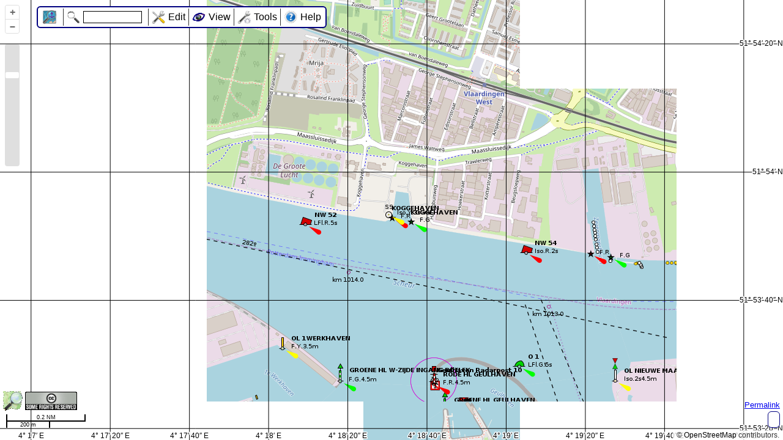

--- FILE ---
content_type: text/html; charset=UTF-8
request_url: https://map.openseamap.org/?zoom=15&lat=51.897926&lon=4.308621
body_size: 83633
content:

<!DOCTYPE HTML>
<html>
    <head>
        <title>OpenSeaMap - The free nautical chart</title>
        <meta http-equiv="content-type" content="text/html; charset=utf-8"/>
        <meta http-equiv="content-language" content="en"/>
        <meta name="viewport" content="width=device-width, initial-scale=1.0, shrink-to-fit=no, user-scalable=no" />
        <meta http-equiv="X-UA-Compatible" content="ie=edge" />
        <link rel="SHORTCUT ICON" href="resources/icons/OpenSeaMapLogo_16.png">
        <link rel="stylesheet" href="./javascript/ol@v7.3.0/ol.css">
        <link rel="stylesheet" type="text/css" href="index.css">
        <script src="./javascript/ol@v7.3.0/ol.js"></script>
        <script type="text/javascript" src="./javascript/translation-en.js"></script>
        <script type="text/javascript" src="./javascript/permalink.js"></script>
        <script type="text/javascript" src="./javascript/utilities.js"></script>
        <script type="text/javascript" src="./javascript/countries.js"></script>
        <script type="text/javascript" src="./javascript/map_utils.js"></script>
        <script type="text/javascript" src="./javascript/harbours.js"></script>
        <script type="text/javascript" src="./javascript/nominatim.js"></script>
        <script type="text/javascript" src="./javascript/tidal_scale.js"></script>
        <script type="text/javascript" src="./javascript/NauticalRoute.js"></script>
        <script type="text/javascript" src="./javascript/geomagjs/cof2Obj.js"></script>
        <script type="text/javascript" src="./javascript/geomagjs/geomag.js"></script>
        <script type="text/javascript" src="./javascript/mag_deviation.js"></script>
        <script type="text/javascript">

            var OsmTileServer = "BRAVO"
            var map;

            // popup
            var popup;
            var content;
            var closer;
            var overlay;

            // Position and zoomlevel of the map (will be overriden with permalink parameters or cookies)
            var lon = 11.6540;
            var lat = 54.1530;
            var zoom = 10;

            //last zoomlevel of the map
            var oldZoom = 0;

            var downloadName;
            var downloadLink;
            var wikipediaThumbs = false;

            // FIXME: Work around for accessing translations from harbour.js
            var linkTextSkipperGuide = "Port pilot";
            var linkTextWeatherHarbour = "Meteogramm";
            // FIXME: Work around for accessing translations from tidal_scale.js
            var linkTextHydrographCurve = "Hydrograph Curve";
            var linkTextMeasuringValue = "Measuring Value";
            var linkTextTendency = "Tendency";
            // FIXME: Work around for accessing translations from NauticalRoute.js
            var tableTextNauticalRouteCoordinate = "Coordinate";
            var tableTextNauticalRouteCourse = "Course";
            var tableTextNauticalRouteDistance = "Distance";

            // Set language
            var language = "en";

            // Layers
            var layer_mapnik;                      // 1
            var layer_marker;                      // 2
            var layer_seamark;                     // 3
            var layer_sport;                       // 4
            // var layer_gebco_deepshade;             // 5
            var layer_gebco_deeps_gwc;             // 6
            var layer_harbours;                    // 7
            var layer_download;                    // 8
            var layer_nautical_route;              // 9
            var layer_grid;                        // 10
            var layer_wikipedia;                   // 11
            var layer_bing_aerial;                 // 12
            var layer_ais;                         // 13
            var layer_satpro;                      // 14
            // var layer_disaster                      // 15
            var layer_tidalscale;                  // 16
            var layer_permalink;                   // 17
            var layer_waterdepth_trackpoints_100m; // 18
            // elevation layers are not available
            // see layer's definiton in old commit:
            // https://github.com/OpenSeaMap/online_chart/commit/32378f1c8655593e2e6701cd4ba2eb8fd10352b1
            // var layer_elevation_profile_contours;  // 19
            // var layer_elevation_profile_hillshade;  //20
            var layer_waterdepth_trackpoints_10m;      // 21
            var layer_waterdepth_contours;        // 22

            // To not change the permalink layer order, every removed
            // layer keeps its number. The ArgParser compares the
            // count of layers with the layers argument length. So we
            // have to let him know, how many layers are removed.
            var ignoredLayers = 4;

            // Marker that is pinned at the last location the user searched for and selected.
            var searchedLocationMarker = null;


            // Load map for the first time
            function init() {
                initMap();
                readPermalinkOrCookies();
                initLayerCheckboxes();
                initMenuTools();
            }


            // Apply the url parameters or cookies or default values
            function readPermalinkOrCookies() {

                // Read zoom, lat, lon
                var cookieZoom = parseFloat(getCookie("zoom"));
                var cookieLat = parseFloat(getCookie("lat"));
                var cookieLon = parseFloat(getCookie("lon"));
                var permalinkLat = parseFloat(getArgument("lat"));
                var permalinkLon = parseFloat(getArgument("lon"));
                var permalinkZoom = parseFloat(getArgument("zoom"));
                var markerLat  = parseFloat(getArgument("mlat"));
                var markerLon  = parseFloat(getArgument("mlon"));

                zoom = permalinkZoom || cookieZoom || zoom;
                lat = markerLat || permalinkLat || cookieLat || lat;
                lon = markerLon || permalinkLon || cookieLon || lon;

                // Zoom to coordinates from marker/permalink/cookie or default values. 
                jumpTo(lon, lat, zoom);

                // Add marker from permalink
                if (markerLat && markerLon) {
                    try{
                        var mtext = decodeURIComponent(getArgument("mtext"))
                                    .replace(/\n/g, '<br/>').replace('&#x3C;b&#x3E;', '<b>')
                                    .replace('&#x3C;%2Fb&#x3E;', '</b>')
                                    .replace('&#x3C;/b&#x3E;', '</b>');
                        const feature = addMarker(layer_marker, markerLon, markerLat, mtext);
                        openPopup(feature);
                    } catch(err) {
                        console.log(err)
                    }
                }

                // Apply layers visiblity from permalink
                const permalinkLayers = getArgument("layers");
                if (permalinkLayers) {
                    const layers = map.getLayers().getArray();
                    [...permalinkLayers].forEach((visibility, index) => {
                        const layer = layers.find((l) => {
                          return l.get('layerId') === index + 1;
                        });
                        if (layer) {
                            layer.setVisible(/^(B|T)$/.test(visibility));
                        }
                    });
                } else {
                    map.getLayers().forEach((layer)=> {
                        const cookieKey = layer.get('cookieKey');
                        const cookieValue =  getCookie(cookieKey);
                        if (cookieKey && cookieValue) {
                        layer.setVisible((cookieValue === 'true'));
                        }
                    });
                }

                if (layer_wikipedia && getCookie("WikipediaLayerThumbs") === "true") {
                    wikipediaThumbs = true;
                    layer_wikipedia?.setVisible(true);
                }

                const compass = document.getElementById("checkCompassrose");
                if (compass && getCookie("CompassroseVisible") === "true") {
                    compass.checked = true
                    toggleCompassrose();
                }
            }

            // Initialize the layers checkboxes on page load
            function initLayerCheckboxes()
            {
                map.getLayers().forEach((layer)=> {
                    const checkboxId = layer.get('checkboxId');
                    const checkbox = document.getElementById(checkboxId);
                    if (checkbox) {
                        checkbox.checked = layer.getVisible();
                    }

                })
                document.getElementById("checkCompassrose").checked = (document.getElementById("compassRose").style.visibility === 'visible');
            }

            function refreshWeatherAppLink() {
                const view = map.getView();
                const zoom = view.getZoom();
                const [lon, lat] = ol.proj.toLonLat(view.getCenter());
                const link = document.getElementById('weatherAppLink');
                link.href = "weather.php?zoom=" + zoom.toFixed(2) + "&lon=" + lon.toFixed(5) + "&lat=" + lat.toFixed(5); 
            }

            // Show popup window for help
            function showMapKey(item) {
                legendWindow = window.open("legend.php?lang=" + language + "&page=" + item, "MapKey", "width=760, height=680, status=no, scrollbars=yes, resizable=yes");
                legendWindow.focus();
            }

            function toggleCompassrose() {
                if (document.getElementById("checkCompassrose").checked) {
                    refreshMagdev();
                    document.getElementById("compassRose").style.visibility = 'visible';
                    setCookie("CompassroseVisible", "true");
                } else {
                    document.getElementById("compassRose").style.visibility = 'hidden';
                    setCookie("CompassroseVisible", "false");
                }
            }

            function toggleLayer(layer) {
                layer.setVisible(!layer.getVisible());
            }

            function toggleNauticalRoute(show) {
                if (show) {
                    addNauticalRoute();
                } else {
                    closeNauticalRoute();
                }
            }

            function togglePermalink(show) {
                if (show) {
                    openPermalinkDialog();
                } else {
                    closePermalinkDialog();
                }
            }

            function toggleMapDownload(show) {
                if (show) {
                    openMapDownloadDialog();
                } else {
                    closeMapDownloadDialog();
                }
            }

            function showBingAerial() {
                if (layer_bing_aerial.getVisible()) {
                    layer_bing_aerial.setVisible(false);
                    layer_mapnik.setVisible(true);
                } else {
                    layer_mapnik.setVisible(false);
                    layer_bing_aerial.setVisible(true);
                }
            }

            function toggleWaterDepthTrackPoints(checked) {
              if(!checked){ 
                layer_waterdepth_trackpoints_10m.setVisible(false);
                layer_waterdepth_trackpoints_100m.setVisible(false);
              } else if (
                !layer_waterdepth_trackpoints_10m.getVisible() &&
                !layer_waterdepth_trackpoints_100m.getVisible()
              ) {
                layer_waterdepth_trackpoints_10m.setVisible(true);
              }
            }

            // Show Wikipedia layer with thumbnails or not.
            function toggleWikipediaThumbnails(visible) {
                if (visible && !layer_wikipedia.getVisible()) {
                layer_wikipedia.setVisible(true);
                }
                wikipediaThumbs = visible;
                layer_wikipedia.getSource().refresh();
            }


            // Show dialog window
            function showActionDialog(htmlText) {
                document.getElementById("actionDialog").style.visibility = 'visible';
                document.getElementById("actionDialog").innerHTML=""+ htmlText +"";
            }

            // Hide dialog window
            function closeActionDialog() {
                document.getElementById("actionDialog").style.visibility = 'hidden';
            }

            function openMapDownloadDialog() {
                selectControl.hover = false;
                addDownloadlayer();
                layer_download.setVisible(true);
                var htmlText = "<div style=\"position:absolute; top:5px; right:5px; cursor:pointer;\"><img src=\"./resources/action/close.gif\" onClick=\"closeMapDownloadDialog();\"/></div>";
                htmlText += "<h3>Download Chart:</h3><br/>";
                htmlText += "<table border=\"0\" width=\"240px\">";
                htmlText += "<tr><td>Name:</td><td><div id=\"info_dialog\">Please Select<br/></div></td></tr>";
                htmlText += "<tr><td>Format:</td><td><select id=\"mapFormat\"><option value=\"unknown\"/>Unknown<option value=\"png\"/>png<option value=\"cal\"/>cal<option value=\"kap\"/>kap<option value=\"WCI\"/>WCI<option value=\"kmz\"/>kmz<option value=\"jpr\"/>jpr</select></td></tr>";
                htmlText += "<tr><td><br/><input type=\"button\" id=\"buttonMapDownload\" value=\"Download\" onclick=\"downloadMap()\" disabled=\"true\"></td><td align=\"right\"><br/><input type=\"button\" id=\"buttonMapClose\" value=\"Close\" onclick=\"closeMapDownloadDialog()\"></td></tr>";
                htmlText += "</table>";
                showActionDialog(htmlText);
            }

            function closeMapDownloadDialog() {
                selectControl.hover = true;
                layer_download.setVisible(false);
                layer_download.getSource().clear();
                closeActionDialog();
            }

            function downloadMap() {
                var format = document.getElementById("mapFormat").value;

                if (format == "unknown") {
                    alert("Bitte wählen sie ein Format.");
                    return;
                } else if (format == "cal") {
                    format = "_png." + format
                } else {
                    format = "." + format
                }
                var url = "https://sourceforge.net/projects/opennautical/files/Maps" + downloadLink + "ONC-" + downloadName + format + "/download";

                downloadWindow = window.open(url);
            }

            function selectedMap(event) {
                var feature = event.feature;

                downloadName = feature.get('name');
                downloadLink = feature.get('link');

                var mapName = downloadName;

                document.getElementById('info_dialog').innerHTML=""+ mapName +"";
                document.getElementById('buttonMapDownload').disabled=false;
            }

            function addNauticalRoute() {
                layer_nautical_route.setVisible(true);
                var htmlText = "<div style=\"position:absolute; top:5px; right:5px; cursor:pointer;\">";
                htmlText += "<img src=\"./resources/action/delete.png\"  width=\"17\" height=\"17\" onclick=\"if (!routeChanged || confirm('Do you want to delete this route?')) {closeNauticalRoute();addNauticalRoute();}\"/>";
                htmlText += "<img src=\"./resources/action/info.png\"  width=\"17\" height=\"17\" onClick=\"showMapKey('help-trip-planner');\"/>";
                htmlText += "<img src=\"./resources/action/close.gif\" onClick=\"if (!routeChanged || confirm('Do you want to close this route without saving?')) {closeNauticalRoute();}\"/></div>";
                htmlText += "<h3>Trip Planner: <input type=\"text\" id=\"tripName\" size=\"20\"></h3><br/>";
                htmlText += "<table border=\"0\" width=\"370px\">";
                htmlText += "<tr><td>Start</td><td id=\"routeStart\">- - -</td></tr>";
                htmlText += "<tr><td>Finish</td><td id=\"routeEnd\">- - -</td></tr>";
                htmlText += "<tr><td>Distance</td><td id=\"routeDistance\">- - -</td></tr>";
                htmlText += "<tr><td id=\"routePoints\" colspan = 2> </td></tr>";
                htmlText += "</table>";
                htmlText += "<input type=\"button\" id=\"buttonRouteDownloadTrack\" value=\"Download\" onclick=\"NauticalRoute_DownloadTrack();\" disabled=\"true\">";
                htmlText += "<select id=\"routeFormat\"><option value=\"CSV\"/>CSV<option value=\"GML\"/>GML<option value=\"KML\"/>KML<option value=\"GPX\"/>GPX</select>";
                htmlText += "<select id=\"coordFormat\" onchange=\"NauticalRoute_getPoints(routeTrack);\"><option value=\"coordFormatdms\"/>ggg°mm.mmm'<option value=\"coordFormatd_dec\"/>ggg.gggggg</select>";
                htmlText += "<select id=\"distUnits\" onchange=\"NauticalRoute_getPoints(routeTrack);\"><option value=\"nm\"/>[nm]<option value=\"km\"/>[km]</select>";

                showActionDialog(htmlText);
                NauticalRoute_startEditMode();
            }

            function closeNauticalRoute() {
                layer_nautical_route.setVisible(false);
                closeActionDialog();
                NauticalRoute_stopEditMode();
            }

            function addPermalinkMarker(coordinate) {
                layer_permalink.getSource().clear(); // clear all markers to only keep one marker at a time on the map
                const feature = new ol.Feature(new ol.geom.Point(coordinate));
                layer_permalink.getSource().addFeature(feature);

                const [lon, lat] = ol.proj.toLonLat(coordinate);

                // Code from mousepostion_dm.js - redundant, try to reuse
                var ns = lat >= 0 ? 'N' : 'S';
                var we = lon >= 0 ? 'E' : 'W';
                var lon_m = Math.abs(lon*60).toFixed(3);
                var lat_m = Math.abs(lat*60).toFixed(3);
                var lon_d = Math.floor(lon_m/60);
                var lat_d = Math.floor(lat_m/60);
                lon_m -= lon_d*60;
                lat_m -= lat_d*60;

                // Write the specified content inside
                const markerpos = document.getElementById('markerpos');
                markerpos.innerHTML = ns + lat_d + "°" + format2FixedLenght(lat_m,6,3) + "'" + " " + we + lon_d + "°" + format2FixedLenght(lon_m,6,3) + "'";
                markerpos.lat = lat.toFixed(5);
                markerpos.lon = lon.toFixed(5);

                updatePermaLinkInDialog();
              }

              function updatePermaLinkInDialog(){
                if(!layer_permalink.getVisible() || !document.getElementById("permalinkDialog")) {
                  return;
                }

                const params = {};
                const markerpos = document.getElementById('markerpos');

                var lat = markerpos.lat;
                if(lat)
                    params.mlat = lat; // add latitude

                var lon = markerpos.lon;
                if(lon) {
                    params.mlon = lon; // add longitude
                }

                var mText = document.getElementById("markerText").value;
                if(mText != "") {
                    params.mtext = mText; // add marker text; if empty OSM-permalink JS will ignore the '&mtext'
                }
                document.getElementById("userURL").innerHTML = getPermalink(params); // write contents of userURL to textarea
            }

            function openPermalinkDialog() {
                layer_permalink.setVisible(true);
                document.getElementById('checkPermalink').checked = true;
                var htmlText = "<div id='permalinkDialog' style=\"position:absolute; top:5px; right:5px; cursor:pointer;\">";
                htmlText += "<img src=\"./resources/action/close.gif\" onClick=\"closePermalinkDialog();\"/></div>";
                htmlText += "<h3>Permalinks:</h3><br/>"; // reference to translation.php
                htmlText += "<p>Click in the map to set marker.</p>"
                htmlText += "<br /><hr /><br />"

                // Übersetzungen in die PHP-Files reinschreiben; kein Text sollte ohne die Möglichkeit der Bearbeitung hier drin stehen

                htmlText += "<table border=\"0\" width=\"370px\">";
                htmlText += "<tr><td>Position:</td><td id=\"markerpos\">- - -</td></tr>"; // Lat/Lon of the user's click
                htmlText += "<tr><td>Description:</td><td><textarea cols=\"25\" rows=\"5\" id=\"markerText\"></textarea></td></tr>"; // userInput
                htmlText += "</td></tr></table>";
                htmlText += "<br /><hr /><br />"
                htmlText += "URL (Copy with Ctrl/Cmd + C):<br /><textarea onclick=\"this.select();\" cols=\"50\" rows=\"3\" id=\"userURL\"></textarea>"; // secure & convient onlick-solution for copy and paste

                showActionDialog(htmlText);

                document.getElementById('markerText').addEventListener("keyup",function(evt) {
                    updatePermaLinkInDialog() 
                });

                updatePermaLinkInDialog();
            }

            function closePermalinkDialog() {
                layer_permalink.setVisible(false);
                document.getElementById('checkPermalink').checked = false;
                closeActionDialog();
            }

            function addSearchResults(xmlHttp) {
                var items = xmlHttp.responseXML.getElementsByTagName("place");
                var placeName, description, placeLat, placeLon;
                var buff, pos;
                var htmlText = "<div style=\"position:absolute; top:5px; right:5px; cursor:pointer;\"><img src=\"./resources/action/close.gif\" onClick=\"closeActionDialog();\"/></div>";
                htmlText += "<h3>Search Results:</h3><br/>"
                htmlText += "<table border=\"0\" width=\"370px\">"
                for(i = 0; i < items.length; i++) {
                    buff = xmlHttp.responseXML.getElementsByTagName('place')[i].getAttribute('display_name');
                    placeLat = xmlHttp.responseXML.getElementsByTagName('place')[i].getAttribute('lat');
                    placeLon = xmlHttp.responseXML.getElementsByTagName('place')[i].getAttribute('lon');
                    pos = buff.indexOf(",");
                    placeName = buff.substring(0, pos);
                    description = buff.substring(pos +1).trim();
                    htmlText += "<tr style=\"cursor:pointer;\" onmouseover=\"this.style.backgroundColor = '#ADD8E6';\"onmouseout=\"this.style.backgroundColor = '#FFF';\" onclick=\"jumpToSearchedLocation(" + placeLon + ", " + placeLat + ");\"><td  valign=\"top\"><b>" + placeName + "</b></td><td>" + description + "</td></tr>";
                }
                htmlText += "<tr><td></td><td align=\"right\"><br/><input type=\"button\" id=\"buttonMapClose\" value=\"Close\" onclick=\"closeActionDialog();\"></td></tr></table>";
                showActionDialog(htmlText);
            }

            function initMap() {
                popup = document.getElementById('popup');
                content = document.getElementById('popup-content');
                closer = document.getElementById('popup-closer');
                overlay = new ol.Overlay({
                    element: popup,
                    autoPan: {
                        animation: {
                            duration: 250,
                        },
                    },  
                });
                // close the popup
                closer.onclick = function () {
                    overlay.setPosition(undefined);
                    closer.blur();
                    return false;
                };

                map = new ol.Map({
                    target: 'map',
                    overlays: [overlay],
                    view: new ol.View({
                        maxZoom     : 19,
                        // displayProjection : proj4326,
                        // eventListeners: {
                        //     moveend     : mapEventMove,
                        //     zoomend     : mapEventZoom,
                        //     click       : mapEventClick,
                        //     changelayer : mapChangeLayer
                        // },
                        // controls: [
                            // permalinkControl,
                            // new OpenLayers.Control.Navigation(),
                            // //new OpenLayers.Control.LayerSwitcher(), //only for debugging
                            // new OpenLayers.Control.ScaleLine({
                            //     topOutUnits : "nmi",
                            //     bottomOutUnits: "km",
                            //     topInUnits: 'nmi', 
                            //     bottomInUnits: 'km', 
                            //     maxWidth: Math.max(0.2*$(window).width(),0.2*$(window).height()).toFixed(0), 
                            //     geodesic: true
                            // }),
                            // new OpenLayers.Control.MousePositionDM(),
                            // new OpenLayers.Control.OverviewMap(),
                            // ZoomBar
                        // ]
                    }),
                });

                map.addControl(new Permalink());
                map.addControl(new ol.control.ScaleLine({
                    className: 'ol-scale-line-metric'
                }));
                map.addControl(new ol.control.ScaleLine({
                    className: 'ol-scale-line-nautical',
                    units: "nautical",
                }));
                map.addControl(new ol.control.ZoomSlider());
                map.addControl(new ol.control.MousePosition({
                    coordinateFormat: (coordinate) => {
                        const [lon, lat] = ol.proj.toLonLat(coordinate);
                        var ns = lat >= 0 ? 'N' : 'S';
                        var we = lon >= 0 ? 'E' : 'W';
                        var lon_m = Math.abs(lon*60).toFixed(3);
                        var lat_m = Math.abs(lat*60).toFixed(3);
                        var lon_d = Math.floor (lon_m/60);
                        var lat_d = Math.floor (lat_m/60);
                        lon_m -= lon_d*60;
                        lat_m -= lat_d*60;
                        return "Zoom:" + map.getView().getZoom().toFixed(0) + " " + ns + lat_d + "&#176;" + format2FixedLenght(lat_m,6,3) + "'" + "&#160;" +
                            we + lon_d + "&#176;" + format2FixedLenght(lon_m,6,3) + "'" ;
                    },
                }));
                map.on('moveend', mapEventMove);
                map.on('moveend', mapEventZoom);
                map.on('pointermove', mapEventPointerMove);
                map.on('singleclick', mapEventClick);

                selectControl = new ol.interaction.Select();

                function updateCheckboxAndCookie(layer) {
                    const checkboxId = layer.get("checkboxId");
                    const cookieKey = layer.get("cookieKey");
                    const checkbox = document.getElementById(checkboxId);

                    if (checkbox) {
                        checkbox.checked = layer.getVisible();
                    }

                    if (cookieKey) {               
                        setCookie(cookieKey, layer.getVisible());
                    }
                }

                // Use a 512*5212 tile grid for some layers
                const projExtent = ol.proj.get('EPSG:3857').getExtent();
                const startResolution = ol.extent.getWidth(projExtent) / 256;
                const resolutions = new Array(22);
                for (let i = 0, ii = resolutions.length; i < ii; ++i) {
                resolutions[i] = startResolution / Math.pow(2, i);
                }
                const tileGrid512 = new ol.tilegrid.TileGrid({
                    extent: projExtent,
                    resolutions: resolutions,
                    tileSize: [512, 512],
                });

                // Add Layers to map-------------------------------------------------------------------------------------------------------

                // Mapnik (Base map)
                // old definition
                // layer_mapnik = new OpenLayers.Layer.XYZ('Mapnik',
                //                                         GetOsmServer(),
                //                                         { layerId      : 1,
                //                                           wrapDateLine : true
                //                                         });
                const osmUrl = 
                    OsmTileServer === "BRAVO" ?
                        'https://t2.openseamap.org/tile/{z}/{x}/{y}.png' :
                        'https://tile.openstreetmap.org/{z}/{x}/{y}.png';
                layer_mapnik = new ol.layer.Tile({
                    source: new ol.source.OSM({
                        url: osmUrl,
                        crossOrigin: null,
                    }),
                    properties: {
                        name: 'Mapnik',
                        layerId: 1,
                        wrapDateLine:true
                    }
                });

                

                // Seamark
                // old definition
                // layer_seamark = new OpenLayers.Layer.TMS("seamarks",
                // "https://tiles.openseamap.org/seamark/",
                //     { layerId: 3, numZoomLevels: 19, type: 'png', getURL:getTileURL, isBaseLayer:false, displayOutsideMaxExtent:true});
                layer_seamark = new ol.layer.Tile({
                    visible: true,
                    maxZom: 19,
                    source: new ol.source.XYZ({
                        // url: "https://tiles.openseamap.org/seamark/{z}/{x}/{y}.png"
                        tileUrlFunction: function(coordinate) {
                            return getTileUrlFunction("https://tiles.openseamap.org/seamark/", 'png', coordinate);
                            // return "https://tiles.openseamap.org/seamark/" + coordinate[0] + '/' +
                            //     coordinate[1] + '/' + (-coordinate[2] - 1) + '.png';
                        }
                    }),
                    properties: {
                        name: "seamarks",
                        layerId: 3,
                        cookieKey: "SeamarkLayerVisible",
                        checkboxId: "checkLayerSeamark",
                    }
                });

                layer_seamark.on("change:visible", (evt) => {
                    updateCheckboxAndCookie(evt.target);
                });

                // Sport
                // old definition
                // layer_sport = new OpenLayers.Layer.TMS("Sport", "https://tiles.openseamap.org/sport/",
                //     { layerId: 4, numZoomLevels: 19, type: 'png', getURL:getTileURL, isBaseLayer:false, visibility: false, displayOutsideMaxExtent:true});
                layer_sport = new ol.layer.Tile({
                    visible: false,
                    maxZom: 19,
                    properties: {
                        name: 'Sport',
                        layerId: 4,
                        checkboxId: "checkLayerSport",
                        cookieKey: "SportLayerVisible",
                    },
                    source: new ol.source.XYZ({
                        url: "https://tiles.openseamap.org/sport/{z}/{x}/{y}.png",
                        tileUrlFunction: function(coordinate) {
                            return getTileUrlFunction("https://tiles.openseamap.org/sport/", 'png', coordinate);
                            // return "https://tiles.openseamap.org/seamark/" + coordinate[0] + '/' +
                            //     coordinate[1] + '/' + (-coordinate[2] - 1) + '.png';
                        }
                        
                    }),
                });
                layer_sport.on("change:visible", (evt) => {
                    updateCheckboxAndCookie(evt.target);
                });

                //GebcoDepth
                // old definition
                // layer_gebco_deeps_gwc = new OpenLayers.Layer.WMS("gebco_2021", "https://geoserver.openseamap.org/geoserver/gwc/service/wms",
                //     {layers: "gebco2021:gebco_2021", format:"image/png"},
                //     { layerId: 6, isBaseLayer: false, visibility: false, opacity: 0.8});
                layer_gebco_deeps_gwc = new ol.layer.Tile({
                    visible: false,
                    opacity: 0.8,
                    properties: {
                        name:"gebco_2021",
                        layerId: 6,
                        isBaseLayer: false,
                        checkboxId: "checkLayerGebcoDepth",
                        cookieKey: "GebcoDepthLayerVisible",
                    },
                    source: new ol.source.TileWMS({
                        url: 'https://geoserver.openseamap.org/geoserver/gwc/service/wms',
                        params: {'LAYERS': 'gebco2021:gebco_2021', 'VERSION':'1.1.1'},
                        ratio: 1,
                        serverType: 'geoserver',
                        hidpi: false,
                    }),
                }),
                layer_gebco_deeps_gwc.on("change:visible", (evt) => {
                    updateCheckboxAndCookie(evt.target);
                });
                
                // POI-Layer for harbours
                // old definition
                // layer_harbours = new OpenLayers.Layer.Vector("pois", {
                //     layerId: 7,
                //     visibility: true,
                //     projection: proj4326,
                //     displayOutsideMaxExtent:true
                // });
                layer_harbours = new ol.layer.Vector({
                    visible: true,
                    properties: {
                        name: "pois",
                        layerId: 7,
                        checkboxId: "checkLayerHarbour",
                        cookieKey: "HarbourLayerVisible",
                    },
                    style: harbourStyleFunction,
                    source: new ol.source.Vector({
                        strategy: ol.loadingstrategy.bbox,
                        loader: harbourSourceLoader,                            
                    }),
                });
                layer_harbours.on("change:visible", (evt) => {
                    updateCheckboxAndCookie(evt.target);
                });
                
                // Bing
                // old definition
                // layer_bing_aerial = new Bing({
                //     layerId: 12,
                //     name: 'Aerial photo',
                //     key: 'AuA1b41REXrEohfokJjbHgCSp1EmwTcW8PEx_miJUvZERC0kbRnpotPTzGsPjGqa',
                //     type: 'Aerial',
                //     isBaseLayer: true,
                //     displayOutsideMaxExtent: true,
                //     wrapDateLine: true
                // });
                layer_bing_aerial = new ol.layer.Tile({
                    visible: false,
                    preload: Infinity,
                    properties: {
                        name: 'Aerial photo',
                        layerId: 12,
                        isBaseLayer: true,
                        checkboxId: "checkLayerBingAerial",
                        cookieKey: "BingAerialLayerVisible",
                    },
                    source: new ol.source.BingMaps({
                        key: 'AuA1b41REXrEohfokJjbHgCSp1EmwTcW8PEx_miJUvZERC0kbRnpotPTzGsPjGqa',
                        imagerySet: 'Aerial',
                        // use maxZoom 19 to see stretched tiles instead of the BingMaps
                        // "no photos at this zoom level" tiles
                        maxZoom: 19
                    }),
                });

                layer_bing_aerial.on('change:visible', (evt) => {
                    document.getElementById("license_bing").style.display = layer_bing_aerial.getVisible() ? 'inline' : 'none';
                    updateCheckboxAndCookie(evt.target);
                });
                
                // Map download
                // old definition
                // layer_download = new OpenLayers.Layer.Vector("Map Download", {
                //     layerId: 8,
                //     visibility: false
                // });
                layer_download = new ol.layer.Vector({
                    visible: false,
                    properties: {
                        name: 'Map Download',
                        layerId: 8,
                    },
                    source: new ol.source.Vector({features:[]}),
                });

                // Trip planner
                // old definition
                // layer_nautical_route = new OpenLayers.Layer.Vector("Trip Planner",
                //     { layerId: 9, styleMap: routeStyle, visibility: false, eventListeners: {"featuresadded": NauticalRoute_routeAdded, "featuremodified": NauticalRoute_routeModified}});
                
                layer_nautical_route = new ol.layer.Vector({
                    visible: false,
                    properties: {
                        name: 'Trip Planner',
                        layerId: 9,
                        checkboxId: "checkNauticalRoute",
                        cookieKey: "NauticalRouteLayerVisible",
                    },
                    source: new ol.source.Vector({features:[]}),
                });
                layer_nautical_route.on("change:visible", (evt) => {
                    updateCheckboxAndCookie(evt.target);
                });

                // Grid WGS
                // old definition
                // layer_grid = new OpenLayers.Layer.GridWGS("coordinateGrid", {
                //     layerId: 10,
                //     visibility: true,
                //     zoomUnits: zoomUnits
                // });
                layer_grid = new ol.layer.Graticule({
                    visible: true,
                    properties: {
                        name: "coordinateGrid",
                        layerId: 10,
                        checkboxId: "checkLayerGridWGS",
                        cookieKey: "GridWGSLayerVisible",
                    },
                    // the style to use for the lines, optional.
                    strokeStyle: new ol.style.Stroke({
                        color: 'rgba(0,0,0,1)',
                        width: 1,
                        // lineDash: [0.5, 4],
                    }),
                    showLabels: true,
                    wrapX: true,
                });
                layer_grid.on("change:visible", (evt) => {
                    updateCheckboxAndCookie(evt.target);
                });

                // old definition
                // var poiLayerWikipediaHttp = new OpenLayers.Protocol.HTTP({
                //     url: 'api/proxy-wikipedia.php?',
                //     params: {
                //         'LANG' : language,
                //         'thumbs' : 'no'
                //     },
                //     format: new OpenLayers.Format.KML({
                //         extractStyles: true,
                //         extractAttributes: true
                //     })
                // });
                // layer_wikipedia = new OpenLayers.Layer.Vector("Wikipedia World", {
                //     layerId: 11,
                //     visibility: false,
                //     projection: proj4326,
                //     strategies: [bboxStrategyWikipedia],
                //     protocol: poiLayerWikipediaHttp
                // });
                layer_wikipedia = new ol.layer.Vector({
                    visible: false,
                    properties: {
                        name: "Wikipedia World",
                        layerId: 11,
                        checkboxId: "checkLayerWikipedia",
                        cookieKey: "WikipediaLayerVisible",
                    },
                    source: new ol.source.Vector({
                        features: [],
                        strategy: ol.loadingstrategy.bbox,
                        format: new ol.format.KML({
                            extractStyles: true,
                        }),
                        loader: function(extent, resolution, projection, success, failure) {
                            document.getElementById("checkLayerWikipediaThumbnails").checked = wikipediaThumbs;
                            setCookie("WikipediaLayerThumbs", wikipediaThumbs);
               
                            const proj = projection.getCode();
                            const bbox = ol.proj.transformExtent(extent, map.getView().getProjection(), 'EPSG:4326');
                            // Beforee it used the api/prox-wikipedia.php but i seems to work without the proxy
                            const url = 'https://wp-world.toolforge.org/marks.php?' + 'LANG=' + language + '&thumbs=' + (wikipediaThumbs ? 'yes' : 'no') +'&bbox=' + bbox.join(',');
                            const xhr = new XMLHttpRequest();
                            xhr.open('GET', url);
                            const vectorSource = this;
                            const onError = function() {
                                vectorSource.removeLoadedExtent(extent);
                                failure();
                            };
                            xhr.onerror = onError;
                            xhr.onload = function() {
                                if (xhr.status == 200) {
                                    const features = vectorSource.getFormat().readFeatures(xhr.responseText, {featureProjection: "EPSG:3857"});
                                    // Dont' display poi name.
                                    features.forEach((feature) => {
                                        const style = feature.getStyle()(feature);
                                        style.getText().setText(null);
                                        feature.setStyle(style);
                                    });
                                    vectorSource.addFeatures(features);
                                    success(features);
                                } else {
                                    onError();
                                }
                            }
                            xhr.send();
                        },
                    }),
                });
                layer_wikipedia.on("change:visible", (evt) => {
                    updateCheckboxAndCookie(evt.target);

                    if (!evt.target.getVisible()) {
                        document.getElementById("checkLayerWikipediaThumbnails").checked = false;
                        setCookie("WikipediaLayerThumbs", false);  
                        selectControl?.getFeatures().clear(); 
                        layer_wikipedia.getSource().refresh();            
                    }
                });

                // old definition
                // layer_ais = new OpenLayers.Layer.TMS("Marinetraffic", "https://tiles.marinetraffic.com/ais_helpers/shiptilesingle.aspx?output=png&sat=1&grouping=shiptype&tile_size=512&legends=1&zoom=${z}&X=${x}&Y=${y}",
                //     { layerId: 13, numZoomLevels: 19, type: 'png', getURL:getTileURLMarine, isBaseLayer:false, displayOutsideMaxExtent:true, tileSize    : new OpenLayers.Size(512,512)
                //   });
                let aisRefreshInterval = null;
                layer_ais = new ol.layer.Tile({
                    visible: false,
                    maxZom: 19,
                    properties: {
                        name: 'Marinetraffic',
                        layerId: 13,
                        checkboxId: "checkLayerAis",
                        cookieKey: "AisLayerVisible",
                    },
                    source: new ol.source.XYZ({
                       tileUrlFunction: function(coordinate) {
                            return getTileURLMarine("https://tiles.marinetraffic.com/ais_helpers/shiptilesingle.aspx?output=png&sat=1&grouping=shiptype&tile_size=512&legends=1&zoom=${z}&X=${x}&Y=${y}", coordinate);
                        },
                       tileGrid: tileGrid512
                    }),
                });
                layer_ais.on("change:visible", (evt) => {
                    updateCheckboxAndCookie(evt.target);
                    document.getElementById("license_marine_traffic").style.display = evt.target.getVisible() ? 'inline' : 'none';
                    
                    // Refresh position every 1 minute. marine traffic requests are cached for 2 minutes.
                    // See http cache-control header.
                    window.clearInterval(aisRefreshInterval);
                    if (evt.target.getVisible()) {
                        aisRefreshInterval = window.setInterval(()=> {
                            layer_ais.getSource().refresh();
                        }, 60000);
                    }
                });

                // SatPro
                // old definition
                // satPro = new SatPro(map, selectControl, {
                //     layerId: 14
                // });
                // layer_satpro = satPro.getLayer();                
                // Disaster (15)
                layer_satpro = new ol.layer.Vector({
                    visible: false,
                    properties: {
                        name: "SatPro",
                        layerId: 14,
                        checkboxId: "checkLayerSatPro",
                        cookieKey: "SatProLayerVisible",
                    },
                    source: new ol.source.Vector({
                        features: [],
                        strategy: ol.loadingstrategy.bbox,
                        loader: function(extent, resolution, projection, success, failure) {               
                            const proj = projection.getCode();
                            const bbox = ol.proj.transformExtent(extent, map.getView().getProjection(), 'EPSG:4326');
                            const url = 'api/getSatPro.php?' + 'bbox=' + bbox.join(',');
                            const xhr = new XMLHttpRequest();
                            xhr.open('GET', url);
                            const vectorSource = this;
                            const onError = function() {
                                vectorSource.removeLoadedExtent(extent);
                                failure();
                            };
                            xhr.onerror = onError;
                            xhr.onload = function() {
                                if (xhr.status == 200) {
                                    var lines = xhr.responseText.split('\n');
                                    var features = [];
                                    var trackPoints = [];
                                    var actualName = '';
                                    for (var i = 0; i < lines.length; i++) {
                                        var line = lines[i];
                                        var vals = line.split('\t');
                                        if (vals.length === 1) {
                                            // New vessel, but process previous vessel first
                                            if (trackPoints.length > 1) {
                                                // Track line
                                                const lineArr = trackPoints.map((trackPoint)=> {
                                                    return ol.proj.fromarkerLonLat([trackPoint.lon, trackPoint.lat]);
                                                });
                                                const lineFeature = new ol.Feature(new ol.geom.LineString(lineArr));
                                                lineFeature.set('type','line');                                                
                                                features.push(lineFeature);

                                                // Track points (ignore first)
                                                for (var j = 1; j < trackPoints.length; j++) {
                                                    const point = new ol.geom.Point(ol.proj.fromarkerLonLat([trackPoints[j].lon, trackPoints[j].lat]));
                                                    const pointFeature = new ol.Feature(point);
                                                    pointFeature.setProperties(trackPoints[j]);
                                                    pointFeature.set('type', 'point');
                                                    features.push(pointFeature);
                                                    lineArr.push(point.clone());
                                                }

                                                // Vessel                                             
                                                const vessel = new ol.Feature(new ol.geom.Point(ol.proj.fromarkerLonLat([trackPoints[0].lon, trackPoints[0].lat])));
                                                vessel.setProperties(attributes);
                                                vessel.set('type', 'actual');
                                                features.push(vessel);
                                            }
                                            actualName = vals[0];
                                            trackPoints = [];
                                        } else if (vals.length === 10) {
                                            // Tracks for vessel
                                            var attributes = {
                                                name            : actualName,
                                                lat             : parseFloat(vals[0]),
                                                lon             : parseFloat(vals[1]),
                                                terminal        : vals[2],
                                                datum           : vals[3],
                                                uhrzeit         : vals[4],
                                                breite          : parseFloat(vals[0]),
                                                laenge          : parseFloat(vals[1]),
                                                hoehe           : vals[5],
                                                temperatur      : vals[6],
                                                batterie        : vals[7],
                                                geschwindigkeit : vals[8],
                                                richtung        : vals[9]
                                            };
                                            trackPoints.push(attributes);
                                        }
                                    }
                                    vectorSource.addFeatures(features);
                                    success(features);
                                } else {
                                    onError();
                                }
                            }
                            xhr.send();
                        },
                    }),
                });
                layer_satpro.on("change:visible", (evt) => {
                    updateCheckboxAndCookie(evt.target);
                });


                // POI-Layer for tidal scales
                // old definition
                // layer_tidalscale = new OpenLayers.Layer.Vector("tidalscale", {
                //     layerId: 16,
                //     visibility: false,
                //     projection: proj4326,
                //     displayOutsideMaxExtent:true
                // });
                layer_tidalscale = new ol.layer.Vector({
                    visible: false,
                    properties: {
                        name: 'tidalscale',
                        layerId: 16,
                        checkboxId: "checkLayerTidalScale",
                        cookieKey: "TidalScaleLayerVisible",
                    },
                    source: new ol.source.Vector({features:[]}),
                });
                layer_tidalscale.on("change:visible", (evt) => {
                    updateCheckboxAndCookie(evt.target);

                    if (!evt.target.getVisible()) {
                        clearTidalScaleLayer();
                    } else {
                        refreshTidalScales();
                    }
                });


                // Permalink
                // old definition
                // layer_permalink = new OpenLayers.Layer.Markers("Permalink", {
                //     layerId: 17,
                //     visibility: false,
                //     projection: proj4326
                // });
                layer_permalink = new ol.layer.Vector({
                    visible: false,
                    source: new ol.source.Vector(),
                    properties:{
                        name: "Permalink",
                        layerId: 17, // invalid layerId -> will be ignored by layer visibility setup
                        cookieKey: "PermalinkLayerVisible",
                    },
                    style: new ol.style.Style({
                        image: new ol.style.Icon({
                            src: 'resources/icons/Needle_Red_32.png',
                            size: [32, 32],
                            anchor: [0.5, 1]
                        })
                    })
                });
                layer_permalink.on("change:visible", (evt) => {
                    updateCheckboxAndCookie(evt.target);
                });

                // Water Depth
                
                // layer_waterdepth_trackpoints_10m 
                layer_waterdepth_trackpoints_10m = new ol.layer.Image({
                  visible: false,
                  properties:{
                    name: 'Water Depth Track Points',
                    layerId: 21,
                    checkboxId: "checkLayerWaterDepthTrackPoints10m",
                    cookieKey: "WaterDepthTrackPointsLayerVisible10m",
                  },
                  source: new ol.source.ImageWMS({
                    url: 'https://depth.openseamap.org/geoserver/openseamap/wms',
                    params: {
                      'LAYERS': 'openseamap:tracks_10m',
                      'VERSION': '1.1.0'
                    },
                    attributions: '&copy; OpenSeaMap Contributors,'
                  })
                });

                layer_waterdepth_trackpoints_10m.on('change:visible', (evt) => {
                    if (evt.target.getVisible()) {
                        layer_waterdepth_trackpoints_100m.setVisible(false);
                        const parentCheckbox = document.getElementById('checkLayerWaterDepthTrackPoints');
                        if (!parentCheckbox.checked) {
                          parentCheckbox.checked = true;
                        }
                    }
                    updateCheckboxAndCookie(evt.target);
                });

                // layer_waterdepth_trackpoints_100m
                layer_waterdepth_trackpoints_100m = new ol.layer.Image({
                  visible: false,
                  properties:{
                    name: 'Water Depth Track Points',
                    layerId: 18,
                    checkboxId: "checkLayerWaterDepthTrackPoints100m",
                    cookieKey: "WaterDepthTrackPointsLayerVisible100m",
                  },  
                  source: new ol.source.ImageWMS({
                    url: 'https://depth.openseamap.org/geoserver/openseamap/wms',
                    params: {
                      'LAYERS': 'openseamap:tracks_100m',
                      'VERSION': '1.1.0'
                    },
                    attributions: '&copy; OpenSeaMap Contributors,'
                  })
                });


                layer_waterdepth_trackpoints_100m.on('change:visible', (evt)=>{
                    if (evt.target.getVisible()) {
                        layer_waterdepth_trackpoints_10m.setVisible(false);
                        const parentCheckbox = document.getElementById('checkLayerWaterDepthTrackPoints');
                        if (!parentCheckbox.checked) {
                          parentCheckbox.checked = true;
                        }
                    }
                    updateCheckboxAndCookie(evt.target);
                });
               
                // layer_waterdepth_contours 
                layer_waterdepth_contours = new ol.layer.Image({
                  visible: false,
                  maxZoom: 22,
                  properties:{
                    name: 'Contours',
                    layerId: 22,
                    checkboxId: "checkDepthContours",
                    cookieKey: "WaterDepthContoursVisible",
                  },  
                  source: new ol.source.ImageWMS({
                    url: 'https://depth.openseamap.org/geoserver/openseamap/wms',
                    params: {
                      'LAYERS': 'openseamap:contour2,openseamap:contour',
                      'VERSION': '1.1.0'
                    },
                    attributions: '&copy; OpenSeaMap Contributors,'
                  })
                });


                layer_waterdepth_contours.on("change:visible", (evt) => {
                    updateCheckboxAndCookie(evt.target);
                })

                const waterDepthLayers = [layer_waterdepth_trackpoints_100m, layer_waterdepth_trackpoints_10m,layer_waterdepth_contours];
                waterDepthLayers.forEach((layer)=> {
                    layer.on('change:visible', () => {
                        const showCopyright = waterDepthLayers.find((l) => l.getVisible());
                        document.getElementById("license_waterdepth").style.display = showCopyright ? 'inline' : 'none';
                    });
                });

                layer_marker = new ol.layer.Vector({
                    source: new ol.source.Vector(),
                    properties:{
                        name: "Marker",
                        layerId: -2 // invalid layerId -> will be ignored by layer visibility setup
                    }
                });

                [
                    layer_mapnik,
                    layer_bing_aerial,
                    layer_gebco_deeps_gwc,
                    layer_seamark,
                    layer_grid,
                    layer_harbours,
                    layer_tidalscale,
                    layer_wikipedia,
                    layer_nautical_route,
                    layer_sport,
                    layer_ais,
                    // layer_satpro,
                    layer_waterdepth_trackpoints_10m,
                    layer_waterdepth_trackpoints_100m,
                    layer_waterdepth_contours,
                    layer_download,
                    layer_permalink,
                    layer_marker,
                ].forEach((layer)=> {
                    map.addLayer(layer);

                    layer.on('change:visible', () => {
                        // Update permailnk in permalink tool dialog.
                        updatePermaLinkInDialog();
                    })
                });


            }

            function clearTidalScaleLayer() {
                arrayTidalScales = [];
                if (layer_tidalscale) {
                  layer_tidalscale.getSource().clear();
                }
            }

            // Map event listener moved
            function mapEventMove(event) {
                const [lon, lat] = ol.proj.toLonLat(map.getView().getCenter());
                // Set cookie for remembering lat lon values
                setCookie("lat", lat.toFixed(5));
                setCookie("lon", lon.toFixed(5));

                // Update tidal scale layer
                if (layer_tidalscale && layer_tidalscale.getVisible() === true) {
                    refreshTidalScales();
                }
                // Update magnetic deviation
                if (document.getElementById("compassRose").style.visibility === 'visible') {
                    refreshMagdev();
                }

                refreshWeatherAppLink();
                updatePermaLinkInDialog();
            }

            // Map event listener Zoomed
            function mapEventZoom(event) {
                zoom = map.getView().getZoom();
                // Set cookie for remembering zoomlevel
                setCookie("zoom",zoom);
                if(oldZoom != zoom) {
                    oldZoom = zoom;
                   layer_harbours.getSource().refresh();
                }
                // Clear POI layer
                clearTidalScaleLayer();
                if (layer_download && layer_download.getVisible() === true) {
                    closeMapDownloadDialog();
                    openMapDownloadDialog();
                }
                refreshWeatherAppLink();
                updatePermaLinkInDialog();

            }

            function openPopup(feature, coordinate) {
                let html = feature.get('popupContentHTML');

                if (!html && feature.get('name')) {
                    html = '<b>'+feature.get('name') +'</b><br>'+ feature.get('description');
                }

                content.innerHTML = html;
                // The feature must have a point geometry
                overlay.setPosition(coordinate || feature.getGeometry().getCoordinates());
            }

            function getFeaturesAtPixel(pixel) {
                const features = map.getFeaturesAtPixel(pixel, {
                    layerFilter: (layer) => layer.getSource()?.getFeaturesAtCoordinate,
                    hitTolerance: 5,
                }).filter((feature)=> {
                    return feature.get('popupContentHTML') || feature.get('name');
                });
                
                return features;
            }

            function mapEventPointerMove(event) {
                const features = getFeaturesAtPixel(event.pixel);
                map.getTargetElement().style.cursor = features.length ? 'pointer' : 'default';
            }

            function mapEventClick(event) {
                // If permalink dialog is open we add a marker on click
                if (layer_permalink.getVisible() && document.getElementById('checkPermalink').checked) {
                    addPermalinkMarker(event.coordinate);
                } else {
                    // Otherwise we search for feature with popup content to display.
                    const features = getFeaturesAtPixel(event.pixel);

                    if (features.length) {   
                        openPopup(features[features.length-1], event.coordinate);
                    } else {
                        overlay.setPosition();
                    }
                }
            }



            function addDownloadlayer(xmlMaps) {
                var xmlDoc=loadXMLDoc("./gml/map_download.xml");

                try {
                    var root = xmlDoc.getElementsByTagName("maps")[0];
                    var items = root.getElementsByTagName("map");
                } catch(e) {
                    alert("Error (root): "+ e);
                    return -1;
                }
                for (var i=0; i < items.length; ++i) {
                    var item = items[i];
                    var load = false;
                    var category =item.getElementsByTagName("category")[0].childNodes[0].nodeValue;

                    if (zoom <= 7 && category >= 2) {
                        load = true;
                    } else if (zoom <= 10 && category >= 4) {
                        load = true;
                    } else if (zoom <= 13 && category >= 6) {
                        load = true;
                    } else if (zoom <= 18 && category >= 7) {
                        load = true;
                    }

                    if (load) {
                        try {
                            var n = item.getElementsByTagName("north")[0].childNodes[0].nodeValue;
                            var s = item.getElementsByTagName("south")[0].childNodes[0].nodeValue;
                            var e = item.getElementsByTagName("east")[0].childNodes[0].nodeValue;
                            var w = item.getElementsByTagName("west")[0].childNodes[0].nodeValue;
                        } catch(e) {
                            alert("Error (load): " + e);
                            return -1;
                        }
                        var bounds = ol.proj.transformExtent([w, s, e, n], "EPSG:4326", map.getView().getProjection());
                        var name = item.getElementsByTagName("name")[0].childNodes[0].nodeValue.trim();
                        var link = item.getElementsByTagName("link")[0].childNodes[0].nodeValue.trim();
                        const [minX, minY, maxX, maxY] = bounds;
                        var box  = new ol.Feature(new ol.geom.Polygon([[
                            [minX, minY],
                            [minX, maxY],
                            [maxX, maxY],
                            [maxX, minY],
                            [minX, minY],
                        ]]));
                        box.setProperties({
                            name: name,
                            link: link
                        });
                        layer_download.addFeatures(box);
                    }
                }
            }

            function switchMenuTools(toolName, activate) {
                switch (toolName) {
                    case 'download':
                        toggleNauticalRoute(false);
                        togglePermalink(false);
                        toggleCompassrose(false);
                        toggleMapDownload(activate);
                        break;
                    case 'nautical_route':
                        toggleMapDownload(false);
                        togglePermalink(false);
                        toggleCompassrose(false);
                        toggleNauticalRoute(activate);
                        break;
                    case 'permalink':
                        toggleMapDownload(false);
                        toggleNauticalRoute(false);
                        toggleCompassrose(false);
                        togglePermalink(activate);
                        break;
                    case 'compassRose':
                        toggleMapDownload(false);
                        toggleNauticalRoute(false);
                        togglePermalink(false);
                        toggleCompassrose(activate);
                        break;
                    default:
                        break;
                }
            }

            function initMenuTools() {
                // The layers will be displayed based on permalink
                // settings. Unfortunately the action dialog will not
                // be generated. This workaround guarantees, that the
                // corresponding action dialog will be generated.
                if (layer_download.getVisible()) {
                    switchMenuTools('download', true);
                }
                if (layer_nautical_route.getVisible()) {
                    switchMenuTools('nautical_route', true);
                }

                document.querySelectorAll('#topmenu [data-tools]').forEach((elt) => {
                    elt.addEventListener('click', function(evt) {
                        var layerName       = evt.currentTarget.getAttribute('data-tools');
                        var checked         = evt.currentTarget.querySelector('input').checked;
                        var checkboxClicked = evt.target.nodeName === 'INPUT';

                        if (checkboxClicked) {
                            switchMenuTools(layerName, checked);
                        } else {
                            switchMenuTools(layerName, !checked);
                        }
                    });
                });
            }

        </script>
    </head>
    <body onload="init();">
        <div id="map" style="position:absolute; bottom:0px; left:0px;"></div>
        <noscript>
            <p id="noJavascript">You are either using a browser that does not support JavaScript, or you have disabled JavaScript. OpenSeaMap uses JavaScript for its maps.</p>
        </noscript>
        <div style="position:absolute; bottom:48px; left:5px; cursor:pointer;">
            <a id="license_osm"  onClick="showMapKey('license')">
                <img alt="OSM-Logo" src="resources/icons/OSM-Logo-32px.png" height="32px" title="This work is licensed under the Creative Commons Attribution-ShareAlike 2.0 License">
            </a>
            <a id="license_ccbysa" onClick="showMapKey('license')">
                <img alt="CC by SA" src="resources/icons/somerights20.png" height="30px" title="This work is licensed under the Creative Commons Attribution-ShareAlike 2.0 License">
            </a>
            <a id="license_bing" href="https://wiki.openseamap.org/wiki/Bing" target="_blank" style="display:none">
                <img alt="bing" src="resources/icons/bing.png" height="29px">
            </a>
            <a id="license_marine_traffic" onClick="showMapKey('license')" style="display:none">
                <img alt="Marine Traffic" src="resources/icons/MarineTrafficLogo.png" height="30px">
            </a>
            <a id="license_waterdepth" onClick="showMapKey('license')" style="display:none">
                <img alt="Water Depth" src="resources/icons/depth.jpg" height="32px">
            </a>
        </div>
        <div id="actionDialog">
            <br>not found<br>
        </div>
        <div class="unselectable" draggable="false" unselectable="on" id="compassRose">
            <img id="geoCompassRose" draggable="false" unselectable="on" src="./resources/map/nautical_compass_rose_geo_north.svg"/>
            <img id="magCompassRose" draggable="false" unselectable="on" src="./resources/map/nautical_compass_rose_mag_north.svg"/>
            <div id="magCompassText">
                <p id="magCompassTextTop">VAR 3.5°5'E (2015)</p>
                <p id="magCompassTextBottom">ANNUAL DECREASE 8'</p>
            </div>
        </div>
        <div id="popup" class="ol-popup">
            <a href="#" id="popup-closer" class="ol-popup-closer"></a>
            <div id="popup-content"></div>
        </div>
        <iframe id="josm_call_iframe" src="#" style="visibility:hidden;"></iframe>
        <div id="topmenu" class="menu">
            <ul>
                <li>
                    <a href="https://openseamap.org/" target="blank">
                        <img alt="OpenSeaMapLogo" src="./resources/icons/OpenSeaMapLogo_32.png" width="24" height="24" border="0">
                    </a>
                </li>
                <li>
                    
                    <img alt="search" src="./resources/action/find.png" width="22" height="22" border="0"  onClick="nominatim(document.getElementById('searchinputbox').value)">
                    <input id="searchinputbox" name="searchtext" type="text"
                        size="10" maxlength="40"
                        style="height: 18px; border: 1px solid Black"
                        onKeyPress="if (event.keyCode==13 || event.which==13) {nominatim(this.value);}"
                    >
                    
                </li>
                <li>
                    <img alt="edit" src="./resources/action/edit.png" width="22" height="22" border="0">
                    <label>Edit</label>
                    <ul>
                        <li>
                            <label onclick="josm_call()">Map with JOSM Remote</label>
                        </li>
                    </ul>
                </li>
                <li>
                    <img alt="view" src="./resources/action/view.png" width="22" height="22">
                    <label>View</label>
                    <ul>
                        <li>
                            <a id="weatherAppLink" href="weather.php">
                                <img alt="weather" src="./resources/map/weather.png" width="24" height="24" border="0">
                                <label>Weather</label>
                            </a>
                        </li>
                        <li>
                            <input type="checkbox" id="checkLayerSeamark" onClick="toggleLayer(layer_seamark);">
                            <label for="checkLayerSeamark">Sea Marks</label>
                        </li>
                        <li>
                            <input type="checkbox" id="checkLayerHarbour" onClick="toggleLayer(layer_harbours);">
                            <label for="checkLayerHarbour">Harbours</label>
                        </li>
                        <!-- disable tidal scale until there are working servers -->
                        <!--
                        <li>
                            <input type="checkbox" id="checkLayerTidalScale" onClick="toggleLayer(layer_tidalscale);">
                            <label for="checkLayerTidalScale">Tidal Scale</label>
                        </li>
                        -->
                        <li>
                            <input type="checkbox" id="checkLayerSport" nClick="toggleLayer(layer_sport);">
                            <label for="checkLayerSport">Sport</label>
                        </li>
                        <li>
                            <input type="checkbox" id="checkLayerBingAerial" onClick="showBingAerial()">
                            <label for="checkLayerBingAerial">Aerial photo</label>
                        </li>
                        <li>
                            <input type="checkbox" id="checkLayerGridWGS" onClick="toggleLayer(layer_grid);">
                            <label for="checkLayerGridWGS">Coordinate Grid</label>
                        </li>
                        <!-- <li>
                            <input type="checkbox" id="checkLayerElevationProfile" disabled onClick="toggleLayer(layer_elevation_profile_contours);toggleLayer(layer_elevation_profile_hillshade);">
                            <label>Elevation Profile</label>
                        </li> -->
                        <li>
                            <input type="checkbox" id="checkLayerGebcoDepth" onClick="toggleLayer(layer_gebco_deeps_gwc);">
                            <label for="checkLayerGebcoDepth">Marine Profile (1:920.000)</label>
                        </li>
                        <!-- <li>
                            <input type="checkbox" id="checkLayerSatPro" onClick="toggleLayer(layer_satpro);">
                            <label for="checkLayerSatPro">SatPro</label>
                        </li> -->
                        <li>
                            <input type="checkbox" id="checkLayerWikipedia" onClick="toggleLayer(layer_wikipedia);"/>
                            <label for="checkLayerWikipedia">Wikipedia-Links</label>
                            <ul>
                                <li>
                                    <input type="checkbox" id="checkLayerWikipediaThumbnails" onClick="toggleWikipediaThumbnails(this.checked)">
                                    <label for="checkLayerWikipediaThumbnails">Thumbnails</label>
                                </li>
                            </ul>
                        </li>
                        <li>
                            <input type="checkbox" id="checkLayerAis" onClick="toggleLayer(layer_ais);">
                            <label for="checkLayerAis">Marine Traffic</label>
                        </li>
                        <li>
                            <input type="checkbox" id="checkCompassrose" onClick="toggleCompassrose()" >
                            <label for="checkCompassrose">Compass Rose</label>
                        </li>
                        <li>
                            <input type="checkbox" id="checkLayerWaterDepthTrackPoints" onClick="toggleWaterDepthTrackPoints(this.checked)"/>
                            <label for="checkLayerWaterDepthTrackPoints">Water depth</label>
                            
                            <ul>
                                <li>
                                    <input type="radio" name="radioLayerWaterDepthTrackPoints" id="checkLayerWaterDepthTrackPoints10m" onClick="layer_waterdepth_trackpoints_10m.setVisible(true);"/>
                                    <label for="checkLayerWaterDepthTrackPoints10m">10 m</label>
                                </li>
                                <li>
                                    <input type="radio" name="radioLayerWaterDepthTrackPoints" id="checkLayerWaterDepthTrackPoints100m" onClick="layer_waterdepth_trackpoints_100m.setVisible(true);"/>
                                    <label for="checkLayerWaterDepthTrackPoints100m">100 m</label>
                                </li>
                            </ul>
                        </li>
                        <li >
                            <input type="checkbox" id="checkDepthContours" onClick="toggleLayer(layer_waterdepth_contours);" />
                            <label for="checkDepthContours">Depth contours (beta)</label>
                        </li>
                        <li>
                            <img alt="dev" src="./resources/map/development_32px.png" width="24" height="24" border="0">
                            <label>Development</label>
                            <ul>
                                <li>
                                    <a href="https://depth.openseamap.org/" target="_blank">Water depth</a>
                                </li>
                            </ul>
                        </li>
                    </ul>
                </li>
                <li>
                    <img alt="tools" src="./resources/action/tools.png" width="22" height="22" border="0">
                    <label>Tools</label>
                    <ul>
                        <li data-tools="permalink">
                            <input type="checkbox" id="checkPermalink">
                            <img alt="permalink" src="./resources/action/permalink-32x.png" width="22" height="22">
                            <label>Permalinks</label>
                        </li>
                        <li data-tools="nautical_route">
                            <input type="checkbox" id="checkNauticalRoute">
                            <img alt="route" src="./resources/action/route-32px.png" width="22" height="22">
                            <label>Trip Planner</label>
                        </li>
        <!--            <li data-tools="download">
                            <input type="checkbox" id="checkDownload">
                            <img alt="download" src="./resources/action/download.png" width="22" height="22" border="0">
                            <label>Download Chart</label>
                        </li>-->
                        <li>
                            <a href="https://openseamap.org/index.php?id=kartendownload"><strong>Download</strong></a>
                        </li>
                        <li>
                            <a href="https://map2.openseamap.org/#/download/.*/null?lat=35.0245&lon=-63.2636&zoom=3&layers=A10001011000&lang=en" target="_blank">OpenCPN (Kap)</a>
                        </li>
                        <li>
                            <a href="https://wiki.openstreetmap.org/wiki/DE:OpenSeaMap_and_Garmin_nautical_chart_plotter#Download" target="_blank">Garmin</a>
                        </li>
                        <li>
                            <a href="https://wiki.openstreetmap.org/wiki/AT5-OpenSeaMap-Chart_for_Lowrance_Simrad_B%26G" target="_blank">Navico (Lowrance, Simrad, B&amp;G)</a>
                        </li>
                    </ul>
                </li>
                <li>
                    <img alt="help" src="./resources/action/help.png" width="22" height="22" border="0">
                    <label>Help</label>
                    <ul>
                        <li>
                            <img alt="help" src="./resources/action/help.png" width="22" height="22" border="0">
                            <label>Help</label>
                            <ul>
                                <li onClick="showMapKey('help-josm')">
                                    <label>JOSM</label>
                                </li>
                                <li onClick="showMapKey('help-tidal-scale')">
                                    <label>Tidal Scale</label>
                                </li>
                                <li onClick="showMapKey('help-trip-planner')">
                                    <label>Trip Planner</label>
                                </li>
                                <li onClick="showMapKey('help-website')">
                                    <label>Website</label>
                                </li>
                            </ul>
                        </li>
                        <li>
                            <img alt="info" src="./resources/action/info.png" width="22" height="22" border="0">
                            <label>Map Key</label>
                            <ul>
                                <li onClick="showMapKey('harbour')">
                                    <label>Harbour</label>
                                </li>
                                <li onClick="showMapKey('seamark')">
                                    <label>Sea Marks</label>
                                </li>
                                <li onClick="showMapKey('light')">
                                    <label>Lights</label>
                                </li>
                                <li onClick="showMapKey('lock')">
                                    <label>Bridges/Locks</label>
                                </li>
                            </ul>
                        </li>
                        <li>
                            <a href="https://forum.openseamap.org" target='blank'>
                                <img alt="forum" src="./resources/action/forum.png" width="22" height="22" border="0">Forum
                            </a>
                        </li>
                        <li onClick="showMapKey('license')" role="button">
                            <img alt="CC by SA" src="./resources/action/Cc-sa-32px.png" width="22" height="22" border="0">
                            <label>License</label>
                        </li>
                    </ul>
                </li>
            </ul>
        </div>
    </body>
</html>


--- FILE ---
content_type: text/css
request_url: https://map.openseamap.org/index.css
body_size: 7870
content:
/**
 * -----------------------------------------------------------------------------
 * Common CSS
 * -----------------------------------------------------------------------------
 */
html,
body {
  background-color: #ffffff;
  height: 100%;
  width: 100%;
  margin: 0;
  padding: 0;
  color: #000000;
  font-family: arial, sans-serif;
}

img {
  vertical-align: middle;
}

* {
  margin: 0;
  padding: 0;
}

ul {
  list-style: none;
}

.ol-popup-closer, li a {
  text-decoration: none;
  color: black !important;
}

#noJavascript {
  position: absolute;
  left: 30%;
  top: 50%;
  width: 30%;
}

.unselectable {
  user-select: none;
}

#searchinputbox {
  padding-left: 5px;
}

/**
 * -----------------------------------------------------------------------------
 * Map CSS
 * -----------------------------------------------------------------------------
 */
#map {
  height: 100%;
  width: 100%;
  padding: 0;
  margin: 0;
}

.ol-mouse-position {
  top: unset !important;
  bottom: 20px !important;
  right: 5px !important;
  border: 1px solid #000080;
  border-radius: 6px 6px 6px 6px;
  background-color: #fff;
  margin: 0;
  padding: 5px;
  font-family: monospace;
  height: auto;
}

.ol-scale-line-metric,
.ol-scale-line-nautical {
  display: block;
  position: absolute;
  left: 10px;
  font-size: xx-small;
  text-align: center;
  border: 2px solid black;
}

.ol-scale-line-metric {
  bottom: 20px;
  border-bottom: none;
}

.ol-scale-line-nautical {
  bottom: 30px;
  border-top: none;
}

.ol-permalink {
  right: 5px;
  bottom: 50px;
  display: block;
  position: absolute;
  font-size: smaller;
}

.ol-popup {
  position: absolute;
  background-color: white;
  box-shadow: 0 1px 4px rgba(0, 0, 0, 0.2);
  padding: 15px;
  border-radius: 10px;
  border: 1px solid #cccccc;
  bottom: 12px;
  left: -50px;
  min-width: 280px;
}
.ol-popup:after,
.ol-popup:before {
  top: 100%;
  border: solid transparent;
  content: " ";
  height: 0;
  width: 0;
  position: absolute;
  pointer-events: none;
}

.ol-popup:after {
  border-top-color: white;
  border-width: 10px;
  left: 48px;
  margin-left: -10px;
}

.ol-popup:before {
  border-top-color: #cccccc;
  border-width: 11px;
  left: 48px;
  margin-left: -11px;
}
.ol-popup-closer {
  text-decoration: none;
  position: absolute;
  top: 2px;
  right: 8px;
}

.ol-popup-closer:after {
  content: "✖";
}

/**
 * -----------------------------------------------------------------------------
 * Tools CSS
 * -----------------------------------------------------------------------------
 */
#actionDialog {
  position: absolute;
  top: 50px;
  left: 60px;
  visibility: hidden;
  border: 2px solid #000080;
  -moz-border-radius: 6px;
  -webkit-border-radius: 6px;
  border-radius: 6px 6px 6px 6px;
  background-color: #fff;
  padding: 5px;
}

/**
 * -----------------------------------------------------------------------------
 * Compass CSS
 * -----------------------------------------------------------------------------
 */
/* geo north image is 301x301, mag north image is 200x200 */
#compassRose {
  position: absolute;
  bottom: 58px;
  right: 10px;
  width: 261px;
  height: 261px;
  visibility: hidden;
  border-radius: 50%;
  /* background-color:white; */
}

#geoCompassRose {
  position: absolute;
  right: calc(50%+581px);
  bottom: (50%+581px);
  width: 261px;
  height: 261px;
}

#magCompassRose {
  position: absolute;
  right: calc(50%+581px);
  bottom: (50%+581px);
  width: 261px;
  height: 261px;
  transform: rotate(0deg);
}

#magCompassText {
  position: absolute;
  left: 132px;
  bottom: 118px;
  color: #e50083;
  font-size: 9px;
  font-family: "Segoe UI", Tahoma, Geneva, Verdana, sans-serif;
  width: 100px;
  text-align: center;
}

#magCompassTextTop {
  position: relative;
  left: -50%;
  bottom: 20px;
}

#magCompassTextBottom {
  position: relative;
  left: -50%;
  bottom: -20px;
}

/**
 * -----------------------------------------------------------------------------
 * AIS layer
 * -----------------------------------------------------------------------------
 */
.ais h2 {
  font-size: 16px;
  border-bottom: 1px solid #484848;
}

.ais div {
  padding: 2px;
  font-size: 13px;
}

.ais td:first-child {
  font-size: 14px;
  font-weight: normal;
  /*text-align:right;*/
  color: #808080;
  padding-right: 10px;
}

.ais td {
  font-size: 14px;
  font-weight: bold;
  color: #484848;
  height: 18px;
}

.ais ul {
  padding: 2px;
  font-size: 14px;
  list-style-type: disc;
  list-style-position: inside;
  margin-top: 13px;
}

.ais table {
  margin-top: 13px;
}

.ais img {
  margin-right: 6px;
  margin-bottom: 2px;
  border: 1px solid #484848;
  padding: 1px;
}

/**
 * -----------------------------------------------------------------------------
 * SatPro layer
 * -----------------------------------------------------------------------------
 */
.satpro h2 {
  font-size: 16px;
  border-bottom: 1px solid #484848;
}

.satpro td:first-child {
  font-size: 14px;
  font-weight: normal;
  /*text-align:right;*/
  color: #808080;
  padding-right: 10px;
}

.satpro td {
  font-size: 14px;
  font-weight: bold;
  color: #484848;
}

.satpro table {
  margin-top: 13px;
}

/**
 * -----------------------------------------------------------------------------
 * Disaster layer
 * -----------------------------------------------------------------------------
 */
.disaster h2 {
  font-size: 16px;
  border-bottom: 1px solid #484848;
}

.disaster td:first-child {
  font-size: 14px;
  font-weight: normal;
  color: #808080;
  padding-right: 10px;
}

.disaster td {
  font-size: 14px;
  font-weight: bold;
  color: #484848;
}

.disaster table {
  margin-top: 13px;
}

/**
 * -----------------------------------------------------------------------------
 * Menu CSS
 * -----------------------------------------------------------------------------
 */
#topmenu {
  position: absolute;
  top: 10px;
  left: 60px;
  max-width: 90%;
  width: auto;
}

.menu {
  border: 2px solid #000080;
  border-radius: 6px;
  background-color: #fff;
  margin: 0;
  padding: 2px;
}

.menu label {
  cursor: pointer;
  flex: 2;
}

.menu img {
  text-decoration: none;
}

.menu img,
.menu input {
  margin-right: 5px;
}

.menu li {
  list-style: none;
  background: white;
  cursor: pointer;
  position: relative;
  padding: 2px 5px;
  display: flex;
  align-items: center;
}

.menu li:hover {
  background: #add8e6;
}

/* LEVEL TWO AND THREE */
.menu li > ul {
  width: 240px;
  display: none;
  position: absolute;
  border: 1px solid #ccc;
}

.menu li:hover > ul {
  display: block;
}

.menu li > ul > li {
  display: flex;
  align-items: center;
  border-bottom: 1px solid #ccc;
}

.menu li > ul > li:last-child {
  border: none;
}

/* LEVEL ONE */
.menu > ul {
  display: flex;
  flex-direction: row;
  flex-wrap: wrap;
}

.menu > ul > li {
  border-right: 1px solid #333;
}

.menu > ul > li:last-child {
  border-right: none;
}

/* LEVEL TWO */
.menu > ul > li > ul {
  top: 100%;
  left: 0;
}

/* LEVEL THREE */
.menu > ul > li > ul > li > ul {
  left: 100%;
  top: 0;
}

/**
 * -----------------------------------------------------------------------------
 * Nautical route tool
 * -----------------------------------------------------------------------------
 */
#routeAddLine {
  cursor: pointer;
}

#routeAddLine:hover {
  background-color: #add8e6;
}

#routeEditLine {
  cursor: pointer;
}

#routeEditLine:hover {
  background-color: #add8e6;
}

#routeNavigate {
  cursor: pointer;
}

#routeNavigate:hover {
  background-color: #add8e6;
}

table#routeSegmentList {
  height: 120px;
  overflow-y: auto;
}

table#routeSegmentList th {
  background-color: #cccccc;
  text-align: center;
}

table#routeSegmentList td {
  text-align: right;
}

table#routeSegmentList th,
td:nth-child(1) {
  width: 20;
} /* segment # */
table#routeSegmentList th,
td:nth-child(2) {
  width: 60;
} /* course */
table#routeSegmentList th,
td:nth-child(3) {
  width: 70;
} /* distance */
table#routeSegmentList th,
td:nth-child(4) {
  width: 200;
} /* coordinates */

/* even/odd coloring */
table#routeSegmentList tr:nth-child(even) {
  background-color: #ececec;
}


--- FILE ---
content_type: application/javascript
request_url: https://map.openseamap.org/javascript/nominatim.js
body_size: 4058
content:
// AJAX Nominatim Call
// 16.04.2011
// Gerit Wissing

function GetXmlHttpObject() {
    try {
        // Firefox. Opera, Sarafi
        try {  // get firefox to do cross domain ajax
            netscape.security.PrivilegeManager.enablePrivilege("UniversalBrowserRead");
            netscape.security.PrivilegeManager.enablePrivilege("UniversalXPConnect");
        } catch (err) {
            //alert("Error initializing XMLHttpRequest.\n"+err); // show error
        }
        xmlHttp = new XMLHttpRequest(); // instantiate it regardless of security
    }
    catch(err) {
        // Internet Explorer
        try {
            xmlHttp=new ActiveXObject("Msxml2.XMLHTTP");
        } catch(err) {
            xmlHttp=new ActiveXObject("Microsoft.XMLHTTP");
        }
    }
    return xmlHttp;
}

function ajax(url, callback, infotext) {
    var xmlhttp = GetXmlHttpObject();
    //alert(url);
    if (xmlhttp) {
        //alert('doit');
        xmlhttp.open("GET", url, true);
        xmlhttp.onreadystatechange=function(){
            //alert('readyState = ' + xmlhttp.readyState + ' / status = ' + xmlhttp.status);
            if ( xmlhttp.readyState == 4  ) {
                //alert(xmlhttp.responseText);
                callback(xmlhttp, infotext);
            }
        }
        xmlhttp.send(null);
    }
}

function nominatim(searchtext) {
    var url='https://nominatim.openstreetmap.org/search?format=xml&q='+encodeURIComponent(searchtext); 
    ajax(url, nominatim_callback, infotext=searchtext);
}

function nominatim_callback(xmlHttp, infotext) {
    if ( xmlHttp.status == 0 ) {
        alert('"'+infotext+' not found.');
    } else if ( xmlHttp.status == 200 ) {
        if ( xmlHttp.responseXML.getElementsByTagName('place')[0] ) {   // is one place returned?
            addSearchResults(xmlHttp);
        } else {
            alert('"'+infotext+'" not found.');
        }
    }
}


// in addition to the CC-BY-SA of the wiki feel free to use the following source for any purpose without restrictions (PD)
// credits and additions appreciated: https://wiki.openstreetmap.org/wiki/User:Stephankn

function checkJOSM(version){
   alert(version.application + " uses protocol version " + version.protocolversion.major + "." + version.protocolversion.minor);
   // do something useful, maybe showing edit button
}

function getJOSMVersion() {
    var url = "http://127.0.0.1:8111/version";
    var useFallback = false;
    // currently FF3.5, Safari 4 and IE8 implement CORS
    if (XMLHttpRequest) {
       var request = new XMLHttpRequest();
       if ("withCredentials" in request) {
          request.open('GET', url, true);
          request.onreadystatechange = function(){
             if (request.readyState != 4) {
                return;
             }
             if (request.status == 200) {
                checkJOSM(eval('(' + request.responseText + ')'));
             }
          };
          request.send();
       }
       else if (XDomainRequest) {
          var xdr = new XDomainRequest();
          try {
             xdr.open("get", url);
             xdr.onload = function(){
                checkJOSM(eval('(' + xdr.responseText + ')'));
             };
             xdr.send();
          } catch (e) {
             useFallback = true;
          }
       } else {
          useFallback = true;
       }
    }
    else {
       // no XMLHttpRequest available
       useFallback = true;
    }

    if (useFallback) {
       // Use legacy jsonp call
       var s = document.createElement('script');
       s.src = url + '?jsonp=checkJOSM';
       s.type = 'text/javascript';

       if (document.getElementsByTagName('head').length > 0) {
          document.getElementsByTagName('head')[0].appendChild(s);
       }
    }
}

function josm_call() {
    const [minX, minY, maxX, maxY] = ol.proj.transformExtent(map.getView().calculateExtent(), map.getView().getProjection(), "EPSG:4326");
    var left    = minX.toFixed(5);
    var right   = maxX.toFixed(5);
    var top    = maxY.toFixed(5);
    var bottom  = minY.toFixed(5);
    var baseUrl = 'http://127.0.0.1:8111/load_and_zoom?left='+left+'&right='+right+'&top='+top+'&bottom='+bottom;
    // IE 9 + localhost ajax GEHT NICHT, daher Fallback:
    //window.open (baseUrl);
    document.getElementById('josm_call_iframe').src=baseUrl;
}
